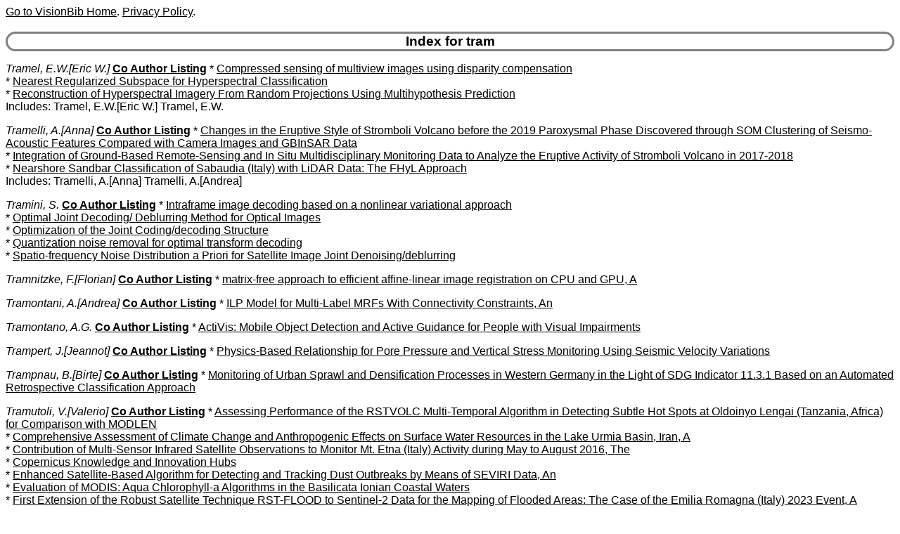

--- FILE ---
content_type: text/html
request_url: https://visionbib.com/bibliography/author/tram.html
body_size: 2858
content:
<HTML><HEAD>
<meta http-equiv="Content-Type" content="text/html; charset=ISO-8859-1" />
<TITLE>Keith Price Bibliography author Details for tram</TITLE>
<meta name="viewport" content="width=device-width, initial-scale=1">
<meta name="robots" content="noindex">
<LINK REL="SHORTCUT ICON" HREF="../kp.ico">
<LINK REL="stylesheet" HREF="../bibstyle.css"  type="text/css">
<script src="../vers.js"></script>
</HEAD>
<BODY>
<script>writeVersionInfo();</script>
<BR>
<H3>Index for tram</H3>
<p><i><a name="Tramel, E.W.">Tramel, E.W.[Eric W.]</a></i>
<b><a href="../coauth/tram.html#Tramel, E.W.">Co Author Listing</a></b> * <A href="../image-proc211com.html#AA126803">Compressed sensing of multiview images using disparity compensation</a><br>
* <A href="../pattern615hyperd1.html#AA460744">Nearest Regularized Subspace for Hyperspectral Classification</a><br>
* <A href="../pattern615hyperd1.html#AA460741">Reconstruction of Hyperspectral Imagery From Random Projections Using Multihypothesis Prediction</a><br>
Includes: Tramel, E.W.[Eric W.] Tramel, E.W. <br>
<p><i><a name="Tramelli, A.">Tramelli, A.[Anna]</a></i>
<b><a href="../coauth/tram.html#Tramelli, A.">Co Author Listing</a></b> * <A href="../cartog939vo1.html#AA1202345">Changes in the Eruptive Style of Stromboli Volcano before the 2019 Paroxysmal Phase Discovered through SOM Clustering of Seismo-Acoustic Features Compared with Camera Images and GBInSAR Data</a><br>
* <A href="../cartog939lavo2.html#AA1202563">Integration of Ground-Based Remote-Sensing and In Situ Multidisciplinary Monitoring Data to Analyze the Eruptive Activity of Stromboli Volcano in 2017-2018</a><br>
* <A href="../cartog950ba1.html#AA1235041">Nearshore Sandbar Classification of Sabaudia (Italy) with LiDAR Data: The FHyL Approach</a><br>
Includes: Tramelli, A.[Anna] Tramelli, A.[Andrea] <br>
<p><i><a name="Tramini, S.">Tramini, S.</a></i>
<b><a href="../coauth/tram.html#Tramini, S.">Co Author Listing</a></b> * <A href="../image-proc175.html#AA102243">Intraframe image decoding based on a nonlinear variational approach</a><br>
* <A href="../motion-i777.html#AA775662">Optimal Joint Decoding/ Deblurring Method for Optical Images</a><br>
* <A href="../image-proc142.html#AA90387">Optimization of the Joint Coding/decoding Structure</a><br>
* <A href="../image-proc152.html#AA93937">Quantization noise removal for optimal transform decoding</a><br>
* <A href="../motion-i778.html#AA776870">Spatio-frequency Noise Distribution a Priori for Satellite Image Joint Denoising/deblurring</a><br>
<p><i><a name="Tramnitzke, F.">Tramnitzke, F.[Florian]</a></i>
<b><a href="../coauth/tram.html#Tramnitzke, F.">Co Author Listing</a></b> * <A href="../match-pl494de1.html#AA351771">matrix-free approach to efficient affine-linear image registration on CPU and GPU, A</a><br>
<p><i><a name="Tramontani, A.">Tramontani, A.[Andrea]</a></i>
<b><a href="../coauth/tram.html#Tramontani, A.">Co Author Listing</a></b> * <A href="../match572.html#AA395348">ILP Model for Multi-Label MRFs With Connectivity Constraints, An</a><br>
<p><i><a name="Tramontano, A.G.">Tramontano, A.G.</a></i>
<b><a href="../coauth/tram.html#Tramontano, A.G.">Co Author Listing</a></b> * <A href="../active677a1.html#AA562231">ActiVis: Mobile Object Detection and Active Guidance for People with Visual Impairments</a><br>
<p><i><a name="Trampert, J.">Trampert, J.[Jeannot]</a></i>
<b><a href="../coauth/tram.html#Trampert, J.">Co Author Listing</a></b> * <A href="../applicat847in2.html#AA863542">Physics-Based Relationship for Pore Pressure and Vertical Stress Monitoring Using Seismic Velocity Variations</a><br>
<p><i><a name="Trampnau, B.">Trampnau, B.[Birte]</a></i>
<b><a href="../coauth/tram.html#Trampnau, B.">Co Author Listing</a></b> * <A href="../cartog935ug1.html#AA1184054">Monitoring of Urban Sprawl and Densification Processes in Western Germany in the Light of SDG Indicator 11.3.1 Based on an Automated Retrospective Classification Approach</a><br>
<p><i><a name="Tramutoli, V.">Tramutoli, V.[Valerio]</a></i>
<b><a href="../coauth/tram.html#Tramutoli, V.">Co Author Listing</a></b> * <A href="../cartog925.html#AA1052952">Assessing Performance of the RSTVOLC Multi-Temporal Algorithm in Detecting Subtle Hot Spots at Oldoinyo Lengai (Tanzania, Africa) for Comparison with MODLEN</a><br>
* <A href="../cartog927clch2.html#AA1092496">Comprehensive Assessment of Climate Change and Anthropogenic Effects on Surface Water Resources in the Lake Urmia Basin, Iran, A</a><br>
* <A href="../cartog927etna3.html#AA1130888">Contribution of Multi-Sensor Infrared Satellite Observations to Monitor Mt. Etna (Italy) Activity during May to August 2016, The</a><br>
* <A href="../cartog925ed1.html#AA1051594">Copernicus Knowledge and Innovation Hubs</a><br>
* <A href="../cartog927du1.html#AA1129686">Enhanced Satellite-Based Algorithm for Detecting and Tracking Dust Outbreaks by Means of SEVIRI Data, An</a><br>
* <A href="../cartog927clw2.html#AA1070069">Evaluation of MODIS: Aqua Chlorophyll-a Algorithms in the Basilicata Ionian Coastal Waters</a><br>
* <A href="../cartog939fl1.html#AA1191930">First Extension of the Robust Satellite Technique RST-FLOOD to Sentinel-2 Data for the Mapping of Flooded Areas: The Case of the Emilia Romagna (Italy) 2023 Event, A</a><br>
* <A href="../cartog929os1.html#AA1161919">Improving the RST-OIL Algorithm for Oil Spill Detection under Severe Sun Glint Conditions</a><br>
* <A href="../cartog939ls1.html#AA1197511">Landslides Detection and Mapping with an Advanced Multi-Temporal Satellite Optical Technique</a><br>
* <A href="../cartog929susp4.html#AA1159970">Modeling and Multi-Temporal Characterization of Total Suspended Matter by the Combined Use of Sentinel 2-MSI and Landsat 8-OLI Data: The Pertusillo Lake Case Study (Italy)</a><br>
* <A href="../cartog929os1.html#AA1161666">MODIS-Based Robust Satellite Technique (RST) for Timely Detection of Oil Spilled Areas, A</a><br>
* <A href="../optic-f753gasplum4.html#AA735034">Monitoring the Agung (Indonesia) Ash Plume of November 2017 by Means of Infrared Himawari 8 Data</a><br>
* <A href="../cartog927etna3.html#AA1131068">Mt. Etna Paroxysms of February-April 2021 Monitored and Quantified through a Multi-Platform Satellite Observing System</a><br>
* <A href="../cartog939fl1.html#AA1191024">Multi-Sensor Exportable Approach for Automatic Flooded Areas Detection and Monitoring by a Composite Satellite Constellation, A</a><br>
* <A href="../cartog925.html#AA1052946">Multitemporal Investigation of AMSR-E C-Band Radio-Frequency Interference, A</a><br>
* <A href="../cartog939vo1.html#AA1202067">On the Exportability of Robust Satellite Techniques (RST) for Active Volcano Monitoring</a><br>
* <A href="../cartog929cowa3.html#AA1159529">On the Potential of Robust Satellite Techniques Approach for SPM Monitoring in Coastal Waters: Implementation and Application over the Basilicata Ionian Coastal Waters Using MODIS-Aqua</a><br>
* <A href="../cartog939fl1.html#AA1191319">On the Potential of RST-FLOOD on Visible Infrared Imaging Radiometer Suite Data for Flooded Areas Detection</a><br>
* <A href="../cartog928alb1.html#AA1140532">Quantifying the Variability of Phytoplankton Blooms in the NW Mediterranean Sea with the Robust Satellite Techniques (RST)</a><br>
* <A href="../cartog939lavo2.html#AA1203000">Robust Satellite Techniques (RSTs) for SO2 Detection with MSG-SEVIRI Data: A Case Study of the 2021 Tajogaite Eruption</a><br>
* <A href="../applicat847eq3.html#AA862863">RST Analysis of Anomalous TIR Sequences in Relation with Earthquakes Occurred in Turkey in the Period 2004-2015</a><br>
* <A href="../cartog927du1.html#AA1129873">Validation of Ash/Dust Detections from SEVIRI Data Using ACTRIS/EARLINET Ground-Based LIDAR Measurements</a><br>
* <A href="../cartog960.html#AA1273264">VIIRS-Based RST-FLARE Configuration: The Val d'Agri Oil Center Gas Flaring Investigation in Between 2015-2019, The</a><br>
Includes: Tramutoli, V.[Valerio] Tramutoli, V. <br>
23 for Tramutoli, V.
<p><a href="ixt.html">Index for "t"</a>
<HR>Last update: 8-Jan-26 13:30:24<BR>
Use <a href="mailto:price@usc.edu">price@usc.edu</a> for comments.
<BR><script>writeVersionInfo();</script>
</BODY></HTML>